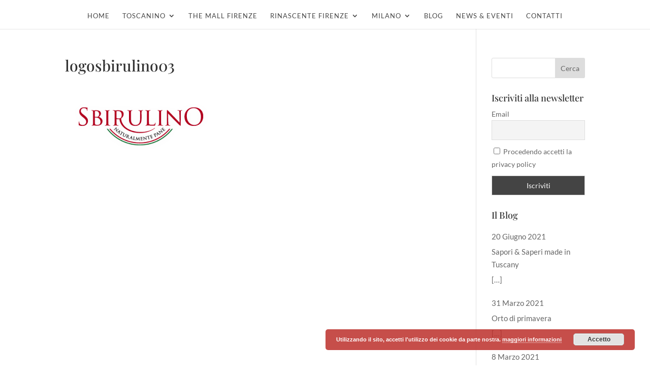

--- FILE ---
content_type: text/html; charset=UTF-8
request_url: https://www.toscanino.com/sbirulino/logosbirulino03/
body_size: 12016
content:
<!DOCTYPE html>
<html lang="it-IT">
<head>
	<meta charset="UTF-8" />
<meta http-equiv="X-UA-Compatible" content="IE=edge">
	<link rel="pingback" href="https://www.toscanino.com/xmlrpc.php" />

	<script type="text/javascript">
		document.documentElement.className = 'js';
	</script>

	<link rel="preconnect" href="https://fonts.gstatic.com" crossorigin /><style id="et-builder-googlefonts-cached-inline">/* Original: https://fonts.googleapis.com/css?family=Playfair+Display:regular,500,600,700,800,900,italic,500italic,600italic,700italic,800italic,900italic|Lato:100,100italic,300,300italic,regular,italic,700,700italic,900,900italic&#038;subset=cyrillic,latin,latin-ext,vietnamese&#038;display=swap *//* User Agent: Mozilla/5.0 (Unknown; Linux x86_64) AppleWebKit/538.1 (KHTML, like Gecko) Safari/538.1 Daum/4.1 */@font-face {font-family: 'Lato';font-style: italic;font-weight: 100;font-display: swap;src: url(https://fonts.gstatic.com/s/lato/v25/S6u-w4BMUTPHjxsIPx-mPCc.ttf) format('truetype');}@font-face {font-family: 'Lato';font-style: italic;font-weight: 300;font-display: swap;src: url(https://fonts.gstatic.com/s/lato/v25/S6u_w4BMUTPHjxsI9w2_FQfo.ttf) format('truetype');}@font-face {font-family: 'Lato';font-style: italic;font-weight: 400;font-display: swap;src: url(https://fonts.gstatic.com/s/lato/v25/S6u8w4BMUTPHjxsAUi-v.ttf) format('truetype');}@font-face {font-family: 'Lato';font-style: italic;font-weight: 700;font-display: swap;src: url(https://fonts.gstatic.com/s/lato/v25/S6u_w4BMUTPHjxsI5wq_FQfo.ttf) format('truetype');}@font-face {font-family: 'Lato';font-style: italic;font-weight: 900;font-display: swap;src: url(https://fonts.gstatic.com/s/lato/v25/S6u_w4BMUTPHjxsI3wi_FQfo.ttf) format('truetype');}@font-face {font-family: 'Lato';font-style: normal;font-weight: 100;font-display: swap;src: url(https://fonts.gstatic.com/s/lato/v25/S6u8w4BMUTPHh30AUi-v.ttf) format('truetype');}@font-face {font-family: 'Lato';font-style: normal;font-weight: 300;font-display: swap;src: url(https://fonts.gstatic.com/s/lato/v25/S6u9w4BMUTPHh7USSwaPHA.ttf) format('truetype');}@font-face {font-family: 'Lato';font-style: normal;font-weight: 400;font-display: swap;src: url(https://fonts.gstatic.com/s/lato/v25/S6uyw4BMUTPHjxAwWw.ttf) format('truetype');}@font-face {font-family: 'Lato';font-style: normal;font-weight: 700;font-display: swap;src: url(https://fonts.gstatic.com/s/lato/v25/S6u9w4BMUTPHh6UVSwaPHA.ttf) format('truetype');}@font-face {font-family: 'Lato';font-style: normal;font-weight: 900;font-display: swap;src: url(https://fonts.gstatic.com/s/lato/v25/S6u9w4BMUTPHh50XSwaPHA.ttf) format('truetype');}@font-face {font-family: 'Playfair Display';font-style: italic;font-weight: 400;font-display: swap;src: url(https://fonts.gstatic.com/s/playfairdisplay/v40/nuFRD-vYSZviVYUb_rj3ij__anPXDTnCjmHKM4nYO7KN_qiTXt_A_A.ttf) format('truetype');}@font-face {font-family: 'Playfair Display';font-style: italic;font-weight: 500;font-display: swap;src: url(https://fonts.gstatic.com/s/playfairdisplay/v40/nuFRD-vYSZviVYUb_rj3ij__anPXDTnCjmHKM4nYO7KN_pqTXt_A_A.ttf) format('truetype');}@font-face {font-family: 'Playfair Display';font-style: italic;font-weight: 600;font-display: swap;src: url(https://fonts.gstatic.com/s/playfairdisplay/v40/nuFRD-vYSZviVYUb_rj3ij__anPXDTnCjmHKM4nYO7KN_naUXt_A_A.ttf) format('truetype');}@font-face {font-family: 'Playfair Display';font-style: italic;font-weight: 700;font-display: swap;src: url(https://fonts.gstatic.com/s/playfairdisplay/v40/nuFRD-vYSZviVYUb_rj3ij__anPXDTnCjmHKM4nYO7KN_k-UXt_A_A.ttf) format('truetype');}@font-face {font-family: 'Playfair Display';font-style: italic;font-weight: 800;font-display: swap;src: url(https://fonts.gstatic.com/s/playfairdisplay/v40/nuFRD-vYSZviVYUb_rj3ij__anPXDTnCjmHKM4nYO7KN_iiUXt_A_A.ttf) format('truetype');}@font-face {font-family: 'Playfair Display';font-style: italic;font-weight: 900;font-display: swap;src: url(https://fonts.gstatic.com/s/playfairdisplay/v40/nuFRD-vYSZviVYUb_rj3ij__anPXDTnCjmHKM4nYO7KN_gGUXt_A_A.ttf) format('truetype');}@font-face {font-family: 'Playfair Display';font-style: normal;font-weight: 400;font-display: swap;src: url(https://fonts.gstatic.com/s/playfairdisplay/v40/nuFvD-vYSZviVYUb_rj3ij__anPXJzDwcbmjWBN2PKdFvXDZbtY.ttf) format('truetype');}@font-face {font-family: 'Playfair Display';font-style: normal;font-weight: 500;font-display: swap;src: url(https://fonts.gstatic.com/s/playfairdisplay/v40/nuFvD-vYSZviVYUb_rj3ij__anPXJzDwcbmjWBN2PKd3vXDZbtY.ttf) format('truetype');}@font-face {font-family: 'Playfair Display';font-style: normal;font-weight: 600;font-display: swap;src: url(https://fonts.gstatic.com/s/playfairdisplay/v40/nuFvD-vYSZviVYUb_rj3ij__anPXJzDwcbmjWBN2PKebunDZbtY.ttf) format('truetype');}@font-face {font-family: 'Playfair Display';font-style: normal;font-weight: 700;font-display: swap;src: url(https://fonts.gstatic.com/s/playfairdisplay/v40/nuFvD-vYSZviVYUb_rj3ij__anPXJzDwcbmjWBN2PKeiunDZbtY.ttf) format('truetype');}@font-face {font-family: 'Playfair Display';font-style: normal;font-weight: 800;font-display: swap;src: url(https://fonts.gstatic.com/s/playfairdisplay/v40/nuFvD-vYSZviVYUb_rj3ij__anPXJzDwcbmjWBN2PKfFunDZbtY.ttf) format('truetype');}@font-face {font-family: 'Playfair Display';font-style: normal;font-weight: 900;font-display: swap;src: url(https://fonts.gstatic.com/s/playfairdisplay/v40/nuFvD-vYSZviVYUb_rj3ij__anPXJzDwcbmjWBN2PKfsunDZbtY.ttf) format('truetype');}/* User Agent: Mozilla/5.0 (Windows NT 6.1; WOW64; rv:27.0) Gecko/20100101 Firefox/27.0 */@font-face {font-family: 'Lato';font-style: italic;font-weight: 100;font-display: swap;src: url(https://fonts.gstatic.com/l/font?kit=S6u-w4BMUTPHjxsIPx-mPCQ&skey=3404b88e33a27f67&v=v25) format('woff');}@font-face {font-family: 'Lato';font-style: italic;font-weight: 300;font-display: swap;src: url(https://fonts.gstatic.com/l/font?kit=S6u_w4BMUTPHjxsI9w2_FQfr&skey=8107d606b7e3d38e&v=v25) format('woff');}@font-face {font-family: 'Lato';font-style: italic;font-weight: 400;font-display: swap;src: url(https://fonts.gstatic.com/l/font?kit=S6u8w4BMUTPHjxsAUi-s&skey=51512958f8cff7a8&v=v25) format('woff');}@font-face {font-family: 'Lato';font-style: italic;font-weight: 700;font-display: swap;src: url(https://fonts.gstatic.com/l/font?kit=S6u_w4BMUTPHjxsI5wq_FQfr&skey=5334e9c0b67702e2&v=v25) format('woff');}@font-face {font-family: 'Lato';font-style: italic;font-weight: 900;font-display: swap;src: url(https://fonts.gstatic.com/l/font?kit=S6u_w4BMUTPHjxsI3wi_FQfr&skey=4066143815f8bfc2&v=v25) format('woff');}@font-face {font-family: 'Lato';font-style: normal;font-weight: 100;font-display: swap;src: url(https://fonts.gstatic.com/l/font?kit=S6u8w4BMUTPHh30AUi-s&skey=cfa1ba7b04a1ba34&v=v25) format('woff');}@font-face {font-family: 'Lato';font-style: normal;font-weight: 300;font-display: swap;src: url(https://fonts.gstatic.com/l/font?kit=S6u9w4BMUTPHh7USSwaPHw&skey=91f32e07d083dd3a&v=v25) format('woff');}@font-face {font-family: 'Lato';font-style: normal;font-weight: 400;font-display: swap;src: url(https://fonts.gstatic.com/l/font?kit=S6uyw4BMUTPHjxAwWA&skey=2d58b92a99e1c086&v=v25) format('woff');}@font-face {font-family: 'Lato';font-style: normal;font-weight: 700;font-display: swap;src: url(https://fonts.gstatic.com/l/font?kit=S6u9w4BMUTPHh6UVSwaPHw&skey=3480a19627739c0d&v=v25) format('woff');}@font-face {font-family: 'Lato';font-style: normal;font-weight: 900;font-display: swap;src: url(https://fonts.gstatic.com/l/font?kit=S6u9w4BMUTPHh50XSwaPHw&skey=d01acf708cb3b73b&v=v25) format('woff');}@font-face {font-family: 'Playfair Display';font-style: italic;font-weight: 400;font-display: swap;src: url(https://fonts.gstatic.com/l/font?kit=nuFRD-vYSZviVYUb_rj3ij__anPXDTnCjmHKM4nYO7KN_qiTXt_A_w&skey=f57a6d1e6bccdd9c&v=v40) format('woff');}@font-face {font-family: 'Playfair Display';font-style: italic;font-weight: 500;font-display: swap;src: url(https://fonts.gstatic.com/l/font?kit=nuFRD-vYSZviVYUb_rj3ij__anPXDTnCjmHKM4nYO7KN_pqTXt_A_w&skey=f57a6d1e6bccdd9c&v=v40) format('woff');}@font-face {font-family: 'Playfair Display';font-style: italic;font-weight: 600;font-display: swap;src: url(https://fonts.gstatic.com/l/font?kit=nuFRD-vYSZviVYUb_rj3ij__anPXDTnCjmHKM4nYO7KN_naUXt_A_w&skey=f57a6d1e6bccdd9c&v=v40) format('woff');}@font-face {font-family: 'Playfair Display';font-style: italic;font-weight: 700;font-display: swap;src: url(https://fonts.gstatic.com/l/font?kit=nuFRD-vYSZviVYUb_rj3ij__anPXDTnCjmHKM4nYO7KN_k-UXt_A_w&skey=f57a6d1e6bccdd9c&v=v40) format('woff');}@font-face {font-family: 'Playfair Display';font-style: italic;font-weight: 800;font-display: swap;src: url(https://fonts.gstatic.com/l/font?kit=nuFRD-vYSZviVYUb_rj3ij__anPXDTnCjmHKM4nYO7KN_iiUXt_A_w&skey=f57a6d1e6bccdd9c&v=v40) format('woff');}@font-face {font-family: 'Playfair Display';font-style: italic;font-weight: 900;font-display: swap;src: url(https://fonts.gstatic.com/l/font?kit=nuFRD-vYSZviVYUb_rj3ij__anPXDTnCjmHKM4nYO7KN_gGUXt_A_w&skey=f57a6d1e6bccdd9c&v=v40) format('woff');}@font-face {font-family: 'Playfair Display';font-style: normal;font-weight: 400;font-display: swap;src: url(https://fonts.gstatic.com/l/font?kit=nuFvD-vYSZviVYUb_rj3ij__anPXJzDwcbmjWBN2PKdFvXDZbtU&skey=f3b68f0152604ed9&v=v40) format('woff');}@font-face {font-family: 'Playfair Display';font-style: normal;font-weight: 500;font-display: swap;src: url(https://fonts.gstatic.com/l/font?kit=nuFvD-vYSZviVYUb_rj3ij__anPXJzDwcbmjWBN2PKd3vXDZbtU&skey=f3b68f0152604ed9&v=v40) format('woff');}@font-face {font-family: 'Playfair Display';font-style: normal;font-weight: 600;font-display: swap;src: url(https://fonts.gstatic.com/l/font?kit=nuFvD-vYSZviVYUb_rj3ij__anPXJzDwcbmjWBN2PKebunDZbtU&skey=f3b68f0152604ed9&v=v40) format('woff');}@font-face {font-family: 'Playfair Display';font-style: normal;font-weight: 700;font-display: swap;src: url(https://fonts.gstatic.com/l/font?kit=nuFvD-vYSZviVYUb_rj3ij__anPXJzDwcbmjWBN2PKeiunDZbtU&skey=f3b68f0152604ed9&v=v40) format('woff');}@font-face {font-family: 'Playfair Display';font-style: normal;font-weight: 800;font-display: swap;src: url(https://fonts.gstatic.com/l/font?kit=nuFvD-vYSZviVYUb_rj3ij__anPXJzDwcbmjWBN2PKfFunDZbtU&skey=f3b68f0152604ed9&v=v40) format('woff');}@font-face {font-family: 'Playfair Display';font-style: normal;font-weight: 900;font-display: swap;src: url(https://fonts.gstatic.com/l/font?kit=nuFvD-vYSZviVYUb_rj3ij__anPXJzDwcbmjWBN2PKfsunDZbtU&skey=f3b68f0152604ed9&v=v40) format('woff');}/* User Agent: Mozilla/5.0 (Windows NT 6.3; rv:39.0) Gecko/20100101 Firefox/39.0 */@font-face {font-family: 'Lato';font-style: italic;font-weight: 100;font-display: swap;src: url(https://fonts.gstatic.com/s/lato/v25/S6u-w4BMUTPHjxsIPx-mPCI.woff2) format('woff2');}@font-face {font-family: 'Lato';font-style: italic;font-weight: 300;font-display: swap;src: url(https://fonts.gstatic.com/s/lato/v25/S6u_w4BMUTPHjxsI9w2_FQft.woff2) format('woff2');}@font-face {font-family: 'Lato';font-style: italic;font-weight: 400;font-display: swap;src: url(https://fonts.gstatic.com/s/lato/v25/S6u8w4BMUTPHjxsAUi-q.woff2) format('woff2');}@font-face {font-family: 'Lato';font-style: italic;font-weight: 700;font-display: swap;src: url(https://fonts.gstatic.com/s/lato/v25/S6u_w4BMUTPHjxsI5wq_FQft.woff2) format('woff2');}@font-face {font-family: 'Lato';font-style: italic;font-weight: 900;font-display: swap;src: url(https://fonts.gstatic.com/s/lato/v25/S6u_w4BMUTPHjxsI3wi_FQft.woff2) format('woff2');}@font-face {font-family: 'Lato';font-style: normal;font-weight: 100;font-display: swap;src: url(https://fonts.gstatic.com/s/lato/v25/S6u8w4BMUTPHh30AUi-q.woff2) format('woff2');}@font-face {font-family: 'Lato';font-style: normal;font-weight: 300;font-display: swap;src: url(https://fonts.gstatic.com/s/lato/v25/S6u9w4BMUTPHh7USSwaPGQ.woff2) format('woff2');}@font-face {font-family: 'Lato';font-style: normal;font-weight: 400;font-display: swap;src: url(https://fonts.gstatic.com/s/lato/v25/S6uyw4BMUTPHjxAwXg.woff2) format('woff2');}@font-face {font-family: 'Lato';font-style: normal;font-weight: 700;font-display: swap;src: url(https://fonts.gstatic.com/s/lato/v25/S6u9w4BMUTPHh6UVSwaPGQ.woff2) format('woff2');}@font-face {font-family: 'Lato';font-style: normal;font-weight: 900;font-display: swap;src: url(https://fonts.gstatic.com/s/lato/v25/S6u9w4BMUTPHh50XSwaPGQ.woff2) format('woff2');}@font-face {font-family: 'Playfair Display';font-style: italic;font-weight: 400;font-display: swap;src: url(https://fonts.gstatic.com/s/playfairdisplay/v40/nuFRD-vYSZviVYUb_rj3ij__anPXDTnCjmHKM4nYO7KN_qiTXt_A-Q.woff2) format('woff2');}@font-face {font-family: 'Playfair Display';font-style: italic;font-weight: 500;font-display: swap;src: url(https://fonts.gstatic.com/s/playfairdisplay/v40/nuFRD-vYSZviVYUb_rj3ij__anPXDTnCjmHKM4nYO7KN_pqTXt_A-Q.woff2) format('woff2');}@font-face {font-family: 'Playfair Display';font-style: italic;font-weight: 600;font-display: swap;src: url(https://fonts.gstatic.com/s/playfairdisplay/v40/nuFRD-vYSZviVYUb_rj3ij__anPXDTnCjmHKM4nYO7KN_naUXt_A-Q.woff2) format('woff2');}@font-face {font-family: 'Playfair Display';font-style: italic;font-weight: 700;font-display: swap;src: url(https://fonts.gstatic.com/s/playfairdisplay/v40/nuFRD-vYSZviVYUb_rj3ij__anPXDTnCjmHKM4nYO7KN_k-UXt_A-Q.woff2) format('woff2');}@font-face {font-family: 'Playfair Display';font-style: italic;font-weight: 800;font-display: swap;src: url(https://fonts.gstatic.com/s/playfairdisplay/v40/nuFRD-vYSZviVYUb_rj3ij__anPXDTnCjmHKM4nYO7KN_iiUXt_A-Q.woff2) format('woff2');}@font-face {font-family: 'Playfair Display';font-style: italic;font-weight: 900;font-display: swap;src: url(https://fonts.gstatic.com/s/playfairdisplay/v40/nuFRD-vYSZviVYUb_rj3ij__anPXDTnCjmHKM4nYO7KN_gGUXt_A-Q.woff2) format('woff2');}@font-face {font-family: 'Playfair Display';font-style: normal;font-weight: 400;font-display: swap;src: url(https://fonts.gstatic.com/s/playfairdisplay/v40/nuFvD-vYSZviVYUb_rj3ij__anPXJzDwcbmjWBN2PKdFvXDZbtM.woff2) format('woff2');}@font-face {font-family: 'Playfair Display';font-style: normal;font-weight: 500;font-display: swap;src: url(https://fonts.gstatic.com/s/playfairdisplay/v40/nuFvD-vYSZviVYUb_rj3ij__anPXJzDwcbmjWBN2PKd3vXDZbtM.woff2) format('woff2');}@font-face {font-family: 'Playfair Display';font-style: normal;font-weight: 600;font-display: swap;src: url(https://fonts.gstatic.com/s/playfairdisplay/v40/nuFvD-vYSZviVYUb_rj3ij__anPXJzDwcbmjWBN2PKebunDZbtM.woff2) format('woff2');}@font-face {font-family: 'Playfair Display';font-style: normal;font-weight: 700;font-display: swap;src: url(https://fonts.gstatic.com/s/playfairdisplay/v40/nuFvD-vYSZviVYUb_rj3ij__anPXJzDwcbmjWBN2PKeiunDZbtM.woff2) format('woff2');}@font-face {font-family: 'Playfair Display';font-style: normal;font-weight: 800;font-display: swap;src: url(https://fonts.gstatic.com/s/playfairdisplay/v40/nuFvD-vYSZviVYUb_rj3ij__anPXJzDwcbmjWBN2PKfFunDZbtM.woff2) format('woff2');}@font-face {font-family: 'Playfair Display';font-style: normal;font-weight: 900;font-display: swap;src: url(https://fonts.gstatic.com/s/playfairdisplay/v40/nuFvD-vYSZviVYUb_rj3ij__anPXJzDwcbmjWBN2PKfsunDZbtM.woff2) format('woff2');}</style><meta name='robots' content='index, follow, max-image-preview:large, max-snippet:-1, max-video-preview:-1' />
<script type="text/javascript">
			let jqueryParams=[],jQuery=function(r){return jqueryParams=[...jqueryParams,r],jQuery},$=function(r){return jqueryParams=[...jqueryParams,r],$};window.jQuery=jQuery,window.$=jQuery;let customHeadScripts=!1;jQuery.fn=jQuery.prototype={},$.fn=jQuery.prototype={},jQuery.noConflict=function(r){if(window.jQuery)return jQuery=window.jQuery,$=window.jQuery,customHeadScripts=!0,jQuery.noConflict},jQuery.ready=function(r){jqueryParams=[...jqueryParams,r]},$.ready=function(r){jqueryParams=[...jqueryParams,r]},jQuery.load=function(r){jqueryParams=[...jqueryParams,r]},$.load=function(r){jqueryParams=[...jqueryParams,r]},jQuery.fn.ready=function(r){jqueryParams=[...jqueryParams,r]},$.fn.ready=function(r){jqueryParams=[...jqueryParams,r]};</script>
	<!-- This site is optimized with the Yoast SEO plugin v19.2 - https://yoast.com/wordpress/plugins/seo/ -->
	<title>logosbirulino03 - Toscanino</title>
	<link rel="canonical" href="https://www.toscanino.com/wp-content/uploads/2017/05/logosbirulino03.png" />
	<meta property="og:locale" content="it_IT" />
	<meta property="og:type" content="article" />
	<meta property="og:title" content="logosbirulino03 - Toscanino" />
	<meta property="og:url" content="https://www.toscanino.com/wp-content/uploads/2017/05/logosbirulino03.png" />
	<meta property="og:site_name" content="Toscanino" />
	<meta property="article:publisher" content="https://www.facebook.com/toscaninotastingtuscany" />
	<meta property="og:image" content="https://www.toscanino.com/wp-content/uploads/2017/05/logosbirulino03.png" />
	<meta property="og:image:width" content="400" />
	<meta property="og:image:height" content="200" />
	<meta property="og:image:type" content="image/png" />
	<meta name="author" content="staff" />
	<meta name="twitter:card" content="summary" />
	<meta name="twitter:site" content="@Tosca_Nino" />
	<script type="application/ld+json" class="yoast-schema-graph">{"@context":"https://schema.org","@graph":[{"@type":"WebSite","@id":"https://www.toscanino.com/#website","url":"https://www.toscanino.com/","name":"Toscanino","description":"Tasting Tuscany","potentialAction":[{"@type":"SearchAction","target":{"@type":"EntryPoint","urlTemplate":"https://www.toscanino.com/?s={search_term_string}"},"query-input":"required name=search_term_string"}],"inLanguage":"it-IT"},{"@type":"WebPage","@id":"https://www.toscanino.com/wp-content/uploads/2017/05/logosbirulino03.png#webpage","url":"https://www.toscanino.com/wp-content/uploads/2017/05/logosbirulino03.png","name":"logosbirulino03 - Toscanino","isPartOf":{"@id":"https://www.toscanino.com/#website"},"datePublished":"2017-05-30T08:23:12+00:00","dateModified":"2017-05-30T08:23:12+00:00","breadcrumb":{"@id":"https://www.toscanino.com/wp-content/uploads/2017/05/logosbirulino03.png#breadcrumb"},"inLanguage":"it-IT","potentialAction":[{"@type":"ReadAction","target":["https://www.toscanino.com/wp-content/uploads/2017/05/logosbirulino03.png"]}]},{"@type":"BreadcrumbList","@id":"https://www.toscanino.com/wp-content/uploads/2017/05/logosbirulino03.png#breadcrumb","itemListElement":[{"@type":"ListItem","position":1,"name":"Home","item":"https://www.toscanino.com/"},{"@type":"ListItem","position":2,"name":"Sbirulino","item":"https://www.toscanino.com/sbirulino/"},{"@type":"ListItem","position":3,"name":"logosbirulino03"}]}]}</script>
	<!-- / Yoast SEO plugin. -->


<link rel='dns-prefetch' href='//fonts.googleapis.com' />
<link rel="alternate" type="application/rss+xml" title="Toscanino &raquo; Feed" href="https://www.toscanino.com/feed/" />
<link rel="alternate" type="application/rss+xml" title="Toscanino &raquo; Feed dei commenti" href="https://www.toscanino.com/comments/feed/" />
<meta content="Divi v.4.17.4" name="generator"/><link rel='stylesheet' id='wp-block-library-css'  href='https://www.toscanino.com/wp-includes/css/dist/block-library/style.min.css?ver=6.0' type='text/css' media='all' />
<style id='wp-block-library-theme-inline-css' type='text/css'>
.wp-block-audio figcaption{color:#555;font-size:13px;text-align:center}.is-dark-theme .wp-block-audio figcaption{color:hsla(0,0%,100%,.65)}.wp-block-code{border:1px solid #ccc;border-radius:4px;font-family:Menlo,Consolas,monaco,monospace;padding:.8em 1em}.wp-block-embed figcaption{color:#555;font-size:13px;text-align:center}.is-dark-theme .wp-block-embed figcaption{color:hsla(0,0%,100%,.65)}.blocks-gallery-caption{color:#555;font-size:13px;text-align:center}.is-dark-theme .blocks-gallery-caption{color:hsla(0,0%,100%,.65)}.wp-block-image figcaption{color:#555;font-size:13px;text-align:center}.is-dark-theme .wp-block-image figcaption{color:hsla(0,0%,100%,.65)}.wp-block-pullquote{border-top:4px solid;border-bottom:4px solid;margin-bottom:1.75em;color:currentColor}.wp-block-pullquote__citation,.wp-block-pullquote cite,.wp-block-pullquote footer{color:currentColor;text-transform:uppercase;font-size:.8125em;font-style:normal}.wp-block-quote{border-left:.25em solid;margin:0 0 1.75em;padding-left:1em}.wp-block-quote cite,.wp-block-quote footer{color:currentColor;font-size:.8125em;position:relative;font-style:normal}.wp-block-quote.has-text-align-right{border-left:none;border-right:.25em solid;padding-left:0;padding-right:1em}.wp-block-quote.has-text-align-center{border:none;padding-left:0}.wp-block-quote.is-large,.wp-block-quote.is-style-large,.wp-block-quote.is-style-plain{border:none}.wp-block-search .wp-block-search__label{font-weight:700}:where(.wp-block-group.has-background){padding:1.25em 2.375em}.wp-block-separator.has-css-opacity{opacity:.4}.wp-block-separator{border:none;border-bottom:2px solid;margin-left:auto;margin-right:auto}.wp-block-separator.has-alpha-channel-opacity{opacity:1}.wp-block-separator:not(.is-style-wide):not(.is-style-dots){width:100px}.wp-block-separator.has-background:not(.is-style-dots){border-bottom:none;height:1px}.wp-block-separator.has-background:not(.is-style-wide):not(.is-style-dots){height:2px}.wp-block-table thead{border-bottom:3px solid}.wp-block-table tfoot{border-top:3px solid}.wp-block-table td,.wp-block-table th{padding:.5em;border:1px solid;word-break:normal}.wp-block-table figcaption{color:#555;font-size:13px;text-align:center}.is-dark-theme .wp-block-table figcaption{color:hsla(0,0%,100%,.65)}.wp-block-video figcaption{color:#555;font-size:13px;text-align:center}.is-dark-theme .wp-block-video figcaption{color:hsla(0,0%,100%,.65)}.wp-block-template-part.has-background{padding:1.25em 2.375em;margin-top:0;margin-bottom:0}
</style>
<style id='global-styles-inline-css' type='text/css'>
body{--wp--preset--color--black: #000000;--wp--preset--color--cyan-bluish-gray: #abb8c3;--wp--preset--color--white: #ffffff;--wp--preset--color--pale-pink: #f78da7;--wp--preset--color--vivid-red: #cf2e2e;--wp--preset--color--luminous-vivid-orange: #ff6900;--wp--preset--color--luminous-vivid-amber: #fcb900;--wp--preset--color--light-green-cyan: #7bdcb5;--wp--preset--color--vivid-green-cyan: #00d084;--wp--preset--color--pale-cyan-blue: #8ed1fc;--wp--preset--color--vivid-cyan-blue: #0693e3;--wp--preset--color--vivid-purple: #9b51e0;--wp--preset--gradient--vivid-cyan-blue-to-vivid-purple: linear-gradient(135deg,rgba(6,147,227,1) 0%,rgb(155,81,224) 100%);--wp--preset--gradient--light-green-cyan-to-vivid-green-cyan: linear-gradient(135deg,rgb(122,220,180) 0%,rgb(0,208,130) 100%);--wp--preset--gradient--luminous-vivid-amber-to-luminous-vivid-orange: linear-gradient(135deg,rgba(252,185,0,1) 0%,rgba(255,105,0,1) 100%);--wp--preset--gradient--luminous-vivid-orange-to-vivid-red: linear-gradient(135deg,rgba(255,105,0,1) 0%,rgb(207,46,46) 100%);--wp--preset--gradient--very-light-gray-to-cyan-bluish-gray: linear-gradient(135deg,rgb(238,238,238) 0%,rgb(169,184,195) 100%);--wp--preset--gradient--cool-to-warm-spectrum: linear-gradient(135deg,rgb(74,234,220) 0%,rgb(151,120,209) 20%,rgb(207,42,186) 40%,rgb(238,44,130) 60%,rgb(251,105,98) 80%,rgb(254,248,76) 100%);--wp--preset--gradient--blush-light-purple: linear-gradient(135deg,rgb(255,206,236) 0%,rgb(152,150,240) 100%);--wp--preset--gradient--blush-bordeaux: linear-gradient(135deg,rgb(254,205,165) 0%,rgb(254,45,45) 50%,rgb(107,0,62) 100%);--wp--preset--gradient--luminous-dusk: linear-gradient(135deg,rgb(255,203,112) 0%,rgb(199,81,192) 50%,rgb(65,88,208) 100%);--wp--preset--gradient--pale-ocean: linear-gradient(135deg,rgb(255,245,203) 0%,rgb(182,227,212) 50%,rgb(51,167,181) 100%);--wp--preset--gradient--electric-grass: linear-gradient(135deg,rgb(202,248,128) 0%,rgb(113,206,126) 100%);--wp--preset--gradient--midnight: linear-gradient(135deg,rgb(2,3,129) 0%,rgb(40,116,252) 100%);--wp--preset--duotone--dark-grayscale: url('#wp-duotone-dark-grayscale');--wp--preset--duotone--grayscale: url('#wp-duotone-grayscale');--wp--preset--duotone--purple-yellow: url('#wp-duotone-purple-yellow');--wp--preset--duotone--blue-red: url('#wp-duotone-blue-red');--wp--preset--duotone--midnight: url('#wp-duotone-midnight');--wp--preset--duotone--magenta-yellow: url('#wp-duotone-magenta-yellow');--wp--preset--duotone--purple-green: url('#wp-duotone-purple-green');--wp--preset--duotone--blue-orange: url('#wp-duotone-blue-orange');--wp--preset--font-size--small: 13px;--wp--preset--font-size--medium: 20px;--wp--preset--font-size--large: 36px;--wp--preset--font-size--x-large: 42px;}body { margin: 0; }.wp-site-blocks > .alignleft { float: left; margin-right: 2em; }.wp-site-blocks > .alignright { float: right; margin-left: 2em; }.wp-site-blocks > .aligncenter { justify-content: center; margin-left: auto; margin-right: auto; }.has-black-color{color: var(--wp--preset--color--black) !important;}.has-cyan-bluish-gray-color{color: var(--wp--preset--color--cyan-bluish-gray) !important;}.has-white-color{color: var(--wp--preset--color--white) !important;}.has-pale-pink-color{color: var(--wp--preset--color--pale-pink) !important;}.has-vivid-red-color{color: var(--wp--preset--color--vivid-red) !important;}.has-luminous-vivid-orange-color{color: var(--wp--preset--color--luminous-vivid-orange) !important;}.has-luminous-vivid-amber-color{color: var(--wp--preset--color--luminous-vivid-amber) !important;}.has-light-green-cyan-color{color: var(--wp--preset--color--light-green-cyan) !important;}.has-vivid-green-cyan-color{color: var(--wp--preset--color--vivid-green-cyan) !important;}.has-pale-cyan-blue-color{color: var(--wp--preset--color--pale-cyan-blue) !important;}.has-vivid-cyan-blue-color{color: var(--wp--preset--color--vivid-cyan-blue) !important;}.has-vivid-purple-color{color: var(--wp--preset--color--vivid-purple) !important;}.has-black-background-color{background-color: var(--wp--preset--color--black) !important;}.has-cyan-bluish-gray-background-color{background-color: var(--wp--preset--color--cyan-bluish-gray) !important;}.has-white-background-color{background-color: var(--wp--preset--color--white) !important;}.has-pale-pink-background-color{background-color: var(--wp--preset--color--pale-pink) !important;}.has-vivid-red-background-color{background-color: var(--wp--preset--color--vivid-red) !important;}.has-luminous-vivid-orange-background-color{background-color: var(--wp--preset--color--luminous-vivid-orange) !important;}.has-luminous-vivid-amber-background-color{background-color: var(--wp--preset--color--luminous-vivid-amber) !important;}.has-light-green-cyan-background-color{background-color: var(--wp--preset--color--light-green-cyan) !important;}.has-vivid-green-cyan-background-color{background-color: var(--wp--preset--color--vivid-green-cyan) !important;}.has-pale-cyan-blue-background-color{background-color: var(--wp--preset--color--pale-cyan-blue) !important;}.has-vivid-cyan-blue-background-color{background-color: var(--wp--preset--color--vivid-cyan-blue) !important;}.has-vivid-purple-background-color{background-color: var(--wp--preset--color--vivid-purple) !important;}.has-black-border-color{border-color: var(--wp--preset--color--black) !important;}.has-cyan-bluish-gray-border-color{border-color: var(--wp--preset--color--cyan-bluish-gray) !important;}.has-white-border-color{border-color: var(--wp--preset--color--white) !important;}.has-pale-pink-border-color{border-color: var(--wp--preset--color--pale-pink) !important;}.has-vivid-red-border-color{border-color: var(--wp--preset--color--vivid-red) !important;}.has-luminous-vivid-orange-border-color{border-color: var(--wp--preset--color--luminous-vivid-orange) !important;}.has-luminous-vivid-amber-border-color{border-color: var(--wp--preset--color--luminous-vivid-amber) !important;}.has-light-green-cyan-border-color{border-color: var(--wp--preset--color--light-green-cyan) !important;}.has-vivid-green-cyan-border-color{border-color: var(--wp--preset--color--vivid-green-cyan) !important;}.has-pale-cyan-blue-border-color{border-color: var(--wp--preset--color--pale-cyan-blue) !important;}.has-vivid-cyan-blue-border-color{border-color: var(--wp--preset--color--vivid-cyan-blue) !important;}.has-vivid-purple-border-color{border-color: var(--wp--preset--color--vivid-purple) !important;}.has-vivid-cyan-blue-to-vivid-purple-gradient-background{background: var(--wp--preset--gradient--vivid-cyan-blue-to-vivid-purple) !important;}.has-light-green-cyan-to-vivid-green-cyan-gradient-background{background: var(--wp--preset--gradient--light-green-cyan-to-vivid-green-cyan) !important;}.has-luminous-vivid-amber-to-luminous-vivid-orange-gradient-background{background: var(--wp--preset--gradient--luminous-vivid-amber-to-luminous-vivid-orange) !important;}.has-luminous-vivid-orange-to-vivid-red-gradient-background{background: var(--wp--preset--gradient--luminous-vivid-orange-to-vivid-red) !important;}.has-very-light-gray-to-cyan-bluish-gray-gradient-background{background: var(--wp--preset--gradient--very-light-gray-to-cyan-bluish-gray) !important;}.has-cool-to-warm-spectrum-gradient-background{background: var(--wp--preset--gradient--cool-to-warm-spectrum) !important;}.has-blush-light-purple-gradient-background{background: var(--wp--preset--gradient--blush-light-purple) !important;}.has-blush-bordeaux-gradient-background{background: var(--wp--preset--gradient--blush-bordeaux) !important;}.has-luminous-dusk-gradient-background{background: var(--wp--preset--gradient--luminous-dusk) !important;}.has-pale-ocean-gradient-background{background: var(--wp--preset--gradient--pale-ocean) !important;}.has-electric-grass-gradient-background{background: var(--wp--preset--gradient--electric-grass) !important;}.has-midnight-gradient-background{background: var(--wp--preset--gradient--midnight) !important;}.has-small-font-size{font-size: var(--wp--preset--font-size--small) !important;}.has-medium-font-size{font-size: var(--wp--preset--font-size--medium) !important;}.has-large-font-size{font-size: var(--wp--preset--font-size--large) !important;}.has-x-large-font-size{font-size: var(--wp--preset--font-size--x-large) !important;}
</style>
<link rel='stylesheet' id='custom-hamburger-menus-css'  href='https://www.toscanino.com/wp-content/plugins/divi-100-hamburger-menu/assets/css/style.css?ver=20160602' type='text/css' media='all' />
<link rel='stylesheet' id='et_monarch-css-css'  href='https://www.toscanino.com/wp-content/plugins/monarch/css/style.css?ver=1.4.14' type='text/css' media='all' />
<link rel='stylesheet' id='et-gf-open-sans-css'  href='https://fonts.googleapis.com/css?family=Open+Sans:400,700' type='text/css' media='all' />
<link rel='stylesheet' id='dg-blog-module-styles-css'  href='https://www.toscanino.com/wp-content/plugins/dg-blog-module/styles/style.min.css?ver=1.0.10' type='text/css' media='all' />
<link rel='stylesheet' id='newsletter-css'  href='https://www.toscanino.com/wp-content/plugins/newsletter/style.css?ver=7.4.7' type='text/css' media='all' />
<link rel='stylesheet' id='divi-style-pum-css'  href='https://www.toscanino.com/wp-content/themes/Divi/style-static.min.css?ver=4.17.4' type='text/css' media='all' />
<link rel="https://api.w.org/" href="https://www.toscanino.com/wp-json/" /><link rel="alternate" type="application/json" href="https://www.toscanino.com/wp-json/wp/v2/media/29248" /><link rel="EditURI" type="application/rsd+xml" title="RSD" href="https://www.toscanino.com/xmlrpc.php?rsd" />
<link rel="wlwmanifest" type="application/wlwmanifest+xml" href="https://www.toscanino.com/wp-includes/wlwmanifest.xml" /> 
<meta name="generator" content="WordPress 6.0" />
<link rel='shortlink' href='https://www.toscanino.com/?p=29248' />
<link rel="alternate" type="application/json+oembed" href="https://www.toscanino.com/wp-json/oembed/1.0/embed?url=https%3A%2F%2Fwww.toscanino.com%2Fsbirulino%2Flogosbirulino03%2F" />
<link rel="alternate" type="text/xml+oembed" href="https://www.toscanino.com/wp-json/oembed/1.0/embed?url=https%3A%2F%2Fwww.toscanino.com%2Fsbirulino%2Flogosbirulino03%2F&#038;format=xml" />
<style>
		#category-posts-2-internal ul {padding: 0;}
#category-posts-2-internal .cat-post-item img {max-width: initial; max-height: initial; margin: initial;}
#category-posts-2-internal .cat-post-author {margin-bottom: 0;}
#category-posts-2-internal .cat-post-thumbnail {margin: 5px 10px 5px 0;}
#category-posts-2-internal .cat-post-item:before {content: ""; clear: both;}
#category-posts-2-internal .cat-post-excerpt-more {display: inline-block;}
#category-posts-2-internal .cat-post-item {list-style: none; margin: 3px 0 10px; padding: 3px 0;}
#category-posts-2-internal .cat-post-current .cat-post-title {font-weight: bold; text-transform: uppercase;}
#category-posts-2-internal [class*=cat-post-tax] {font-size: 0.85em;}
#category-posts-2-internal [class*=cat-post-tax] * {display:inline-block;}
#category-posts-2-internal .cat-post-item:after {content: ""; display: table;	clear: both;}
#category-posts-2-internal .cat-post-item .cat-post-title {overflow: hidden;text-overflow: ellipsis;white-space: initial;display: -webkit-box;-webkit-line-clamp: 2;-webkit-box-orient: vertical;padding-bottom: 0 !important;}
#category-posts-2-internal .cat-post-item:after {content: ""; display: table;	clear: both;}
#category-posts-2-internal .cat-post-thumbnail {display:block; float:left; margin:5px 10px 5px 0;}
#category-posts-2-internal .cat-post-crop {overflow:hidden;display:block;}
#category-posts-2-internal p {margin:5px 0 0 0}
#category-posts-2-internal li > div {margin:5px 0 0 0; clear:both;}
#category-posts-2-internal .dashicons {vertical-align:middle;}
#category-posts-3-internal ul {padding: 0;}
#category-posts-3-internal .cat-post-item img {max-width: initial; max-height: initial; margin: initial;}
#category-posts-3-internal .cat-post-author {margin-bottom: 0;}
#category-posts-3-internal .cat-post-thumbnail {margin: 5px 10px 5px 0;}
#category-posts-3-internal .cat-post-item:before {content: ""; clear: both;}
#category-posts-3-internal .cat-post-excerpt-more {display: inline-block;}
#category-posts-3-internal .cat-post-item {list-style: none; margin: 3px 0 10px; padding: 3px 0;}
#category-posts-3-internal .cat-post-current .cat-post-title {font-weight: bold; text-transform: uppercase;}
#category-posts-3-internal [class*=cat-post-tax] {font-size: 0.85em;}
#category-posts-3-internal [class*=cat-post-tax] * {display:inline-block;}
#category-posts-3-internal .cat-post-item:after {content: ""; display: table;	clear: both;}
#category-posts-3-internal .cat-post-item .cat-post-title {overflow: hidden;text-overflow: ellipsis;white-space: initial;display: -webkit-box;-webkit-line-clamp: 2;-webkit-box-orient: vertical;padding-bottom: 0 !important;}
#category-posts-3-internal .cat-post-item:after {content: ""; display: table;	clear: both;}
#category-posts-3-internal .cat-post-thumbnail {display:block; float:left; margin:5px 10px 5px 0;}
#category-posts-3-internal .cat-post-crop {overflow:hidden;display:block;}
#category-posts-3-internal p {margin:5px 0 0 0}
#category-posts-3-internal li > div {margin:5px 0 0 0; clear:both;}
#category-posts-3-internal .dashicons {vertical-align:middle;}
</style>
		<style type="text/css" id="et-social-custom-css">
				 
			</style><meta name="viewport" content="width=device-width, initial-scale=1.0, maximum-scale=1.0, user-scalable=0" /><link rel="icon" href="https://www.toscanino.com/wp-content/uploads/2017/03/cropped-logo-per-google-32x32.jpg" sizes="32x32" />
<link rel="icon" href="https://www.toscanino.com/wp-content/uploads/2017/03/cropped-logo-per-google-192x192.jpg" sizes="192x192" />
<link rel="apple-touch-icon" href="https://www.toscanino.com/wp-content/uploads/2017/03/cropped-logo-per-google-180x180.jpg" />
<meta name="msapplication-TileImage" content="https://www.toscanino.com/wp-content/uploads/2017/03/cropped-logo-per-google-270x270.jpg" />
<link rel="stylesheet" id="et-divi-customizer-global-cached-inline-styles" href="https://www.toscanino.com/wp-content/uploads/et-cache/global/et-divi-customizer-global.min.css?ver=1767276235" /></head>
<body data-rsssl=1 class="attachment attachment-template-default attachmentid-29248 attachment-png et_divi_100_custom_hamburger_menu et_divi_100_custom_hamburger_menu--style-5 et_divi_100_custom_hamburger_menu--type-2 et_monarch et_pb_button_helper_class et_fixed_nav et_show_nav et_hide_primary_logo et_hide_fixed_logo et_hide_mobile_logo et_primary_nav_dropdown_animation_fade et_secondary_nav_dropdown_animation_fade et_header_style_centered et_pb_footer_columns4 et_cover_background et_pb_gutter osx et_pb_gutters3 et_smooth_scroll et_right_sidebar et_divi_theme et-db">
<svg xmlns="http://www.w3.org/2000/svg" viewBox="0 0 0 0" width="0" height="0" focusable="false" role="none" style="visibility: hidden; position: absolute; left: -9999px; overflow: hidden;" ><defs><filter id="wp-duotone-dark-grayscale"><feColorMatrix color-interpolation-filters="sRGB" type="matrix" values=" .299 .587 .114 0 0 .299 .587 .114 0 0 .299 .587 .114 0 0 .299 .587 .114 0 0 " /><feComponentTransfer color-interpolation-filters="sRGB" ><feFuncR type="table" tableValues="0 0.49803921568627" /><feFuncG type="table" tableValues="0 0.49803921568627" /><feFuncB type="table" tableValues="0 0.49803921568627" /><feFuncA type="table" tableValues="1 1" /></feComponentTransfer><feComposite in2="SourceGraphic" operator="in" /></filter></defs></svg><svg xmlns="http://www.w3.org/2000/svg" viewBox="0 0 0 0" width="0" height="0" focusable="false" role="none" style="visibility: hidden; position: absolute; left: -9999px; overflow: hidden;" ><defs><filter id="wp-duotone-grayscale"><feColorMatrix color-interpolation-filters="sRGB" type="matrix" values=" .299 .587 .114 0 0 .299 .587 .114 0 0 .299 .587 .114 0 0 .299 .587 .114 0 0 " /><feComponentTransfer color-interpolation-filters="sRGB" ><feFuncR type="table" tableValues="0 1" /><feFuncG type="table" tableValues="0 1" /><feFuncB type="table" tableValues="0 1" /><feFuncA type="table" tableValues="1 1" /></feComponentTransfer><feComposite in2="SourceGraphic" operator="in" /></filter></defs></svg><svg xmlns="http://www.w3.org/2000/svg" viewBox="0 0 0 0" width="0" height="0" focusable="false" role="none" style="visibility: hidden; position: absolute; left: -9999px; overflow: hidden;" ><defs><filter id="wp-duotone-purple-yellow"><feColorMatrix color-interpolation-filters="sRGB" type="matrix" values=" .299 .587 .114 0 0 .299 .587 .114 0 0 .299 .587 .114 0 0 .299 .587 .114 0 0 " /><feComponentTransfer color-interpolation-filters="sRGB" ><feFuncR type="table" tableValues="0.54901960784314 0.98823529411765" /><feFuncG type="table" tableValues="0 1" /><feFuncB type="table" tableValues="0.71764705882353 0.25490196078431" /><feFuncA type="table" tableValues="1 1" /></feComponentTransfer><feComposite in2="SourceGraphic" operator="in" /></filter></defs></svg><svg xmlns="http://www.w3.org/2000/svg" viewBox="0 0 0 0" width="0" height="0" focusable="false" role="none" style="visibility: hidden; position: absolute; left: -9999px; overflow: hidden;" ><defs><filter id="wp-duotone-blue-red"><feColorMatrix color-interpolation-filters="sRGB" type="matrix" values=" .299 .587 .114 0 0 .299 .587 .114 0 0 .299 .587 .114 0 0 .299 .587 .114 0 0 " /><feComponentTransfer color-interpolation-filters="sRGB" ><feFuncR type="table" tableValues="0 1" /><feFuncG type="table" tableValues="0 0.27843137254902" /><feFuncB type="table" tableValues="0.5921568627451 0.27843137254902" /><feFuncA type="table" tableValues="1 1" /></feComponentTransfer><feComposite in2="SourceGraphic" operator="in" /></filter></defs></svg><svg xmlns="http://www.w3.org/2000/svg" viewBox="0 0 0 0" width="0" height="0" focusable="false" role="none" style="visibility: hidden; position: absolute; left: -9999px; overflow: hidden;" ><defs><filter id="wp-duotone-midnight"><feColorMatrix color-interpolation-filters="sRGB" type="matrix" values=" .299 .587 .114 0 0 .299 .587 .114 0 0 .299 .587 .114 0 0 .299 .587 .114 0 0 " /><feComponentTransfer color-interpolation-filters="sRGB" ><feFuncR type="table" tableValues="0 0" /><feFuncG type="table" tableValues="0 0.64705882352941" /><feFuncB type="table" tableValues="0 1" /><feFuncA type="table" tableValues="1 1" /></feComponentTransfer><feComposite in2="SourceGraphic" operator="in" /></filter></defs></svg><svg xmlns="http://www.w3.org/2000/svg" viewBox="0 0 0 0" width="0" height="0" focusable="false" role="none" style="visibility: hidden; position: absolute; left: -9999px; overflow: hidden;" ><defs><filter id="wp-duotone-magenta-yellow"><feColorMatrix color-interpolation-filters="sRGB" type="matrix" values=" .299 .587 .114 0 0 .299 .587 .114 0 0 .299 .587 .114 0 0 .299 .587 .114 0 0 " /><feComponentTransfer color-interpolation-filters="sRGB" ><feFuncR type="table" tableValues="0.78039215686275 1" /><feFuncG type="table" tableValues="0 0.94901960784314" /><feFuncB type="table" tableValues="0.35294117647059 0.47058823529412" /><feFuncA type="table" tableValues="1 1" /></feComponentTransfer><feComposite in2="SourceGraphic" operator="in" /></filter></defs></svg><svg xmlns="http://www.w3.org/2000/svg" viewBox="0 0 0 0" width="0" height="0" focusable="false" role="none" style="visibility: hidden; position: absolute; left: -9999px; overflow: hidden;" ><defs><filter id="wp-duotone-purple-green"><feColorMatrix color-interpolation-filters="sRGB" type="matrix" values=" .299 .587 .114 0 0 .299 .587 .114 0 0 .299 .587 .114 0 0 .299 .587 .114 0 0 " /><feComponentTransfer color-interpolation-filters="sRGB" ><feFuncR type="table" tableValues="0.65098039215686 0.40392156862745" /><feFuncG type="table" tableValues="0 1" /><feFuncB type="table" tableValues="0.44705882352941 0.4" /><feFuncA type="table" tableValues="1 1" /></feComponentTransfer><feComposite in2="SourceGraphic" operator="in" /></filter></defs></svg><svg xmlns="http://www.w3.org/2000/svg" viewBox="0 0 0 0" width="0" height="0" focusable="false" role="none" style="visibility: hidden; position: absolute; left: -9999px; overflow: hidden;" ><defs><filter id="wp-duotone-blue-orange"><feColorMatrix color-interpolation-filters="sRGB" type="matrix" values=" .299 .587 .114 0 0 .299 .587 .114 0 0 .299 .587 .114 0 0 .299 .587 .114 0 0 " /><feComponentTransfer color-interpolation-filters="sRGB" ><feFuncR type="table" tableValues="0.098039215686275 1" /><feFuncG type="table" tableValues="0 0.66274509803922" /><feFuncB type="table" tableValues="0.84705882352941 0.41960784313725" /><feFuncA type="table" tableValues="1 1" /></feComponentTransfer><feComposite in2="SourceGraphic" operator="in" /></filter></defs></svg>	<div id="page-container">

	
	
			<header id="main-header" data-height-onload="105">
			<div class="container clearfix et_menu_container">
							<div class="logo_container">
					<span class="logo_helper"></span>
					<a href="https://www.toscanino.com/">
						<img src="https://www.toscanino.com/wp-content/uploads/2017/03/ceffi02.png" width="93" height="43" alt="Toscanino" id="logo" data-height-percentage="100" />
					</a>
				</div>
							<div id="et-top-navigation" data-height="105" data-fixed-height="40">
											<nav id="top-menu-nav">
						<ul id="top-menu" class="nav"><li id="menu-item-28833" class="menu-item menu-item-type-post_type menu-item-object-page menu-item-home menu-item-28833"><a href="https://www.toscanino.com/">Home</a></li>
<li id="menu-item-29291" class="menu-item menu-item-type-custom menu-item-object-custom menu-item-has-children menu-item-29291"><a href="#">Toscanino</a>
<ul class="sub-menu">
	<li id="menu-item-28838" class="menu-item menu-item-type-post_type menu-item-object-page menu-item-28838"><a href="https://www.toscanino.com/toscanino/">Progetto</a></li>
	<li id="menu-item-28837" class="menu-item menu-item-type-post_type menu-item-object-page menu-item-28837"><a href="https://www.toscanino.com/tasting-tuscany/">Tasting Tuscany</a></li>
	<li id="menu-item-28977" class="menu-item menu-item-type-post_type menu-item-object-page menu-item-28977"><a href="https://www.toscanino.com/sbirulino/">Sbirulino</a></li>
</ul>
</li>
<li id="menu-item-30204" class="menu-item menu-item-type-post_type menu-item-object-page menu-item-30204"><a href="https://www.toscanino.com/toscanino-a-the-mall-firenze/">The Mall Firenze</a></li>
<li id="menu-item-30354" class="menu-item menu-item-type-custom menu-item-object-custom menu-item-has-children menu-item-30354"><a href="#">Rinascente Firenze</a>
<ul class="sub-menu">
	<li id="menu-item-30090" class="menu-item menu-item-type-post_type menu-item-object-page menu-item-30090"><a href="https://www.toscanino.com/toscanino-firenze/">Caffetteria, Ristorante e Cocktail Bar</a></li>
	<li id="menu-item-30355" class="menu-item menu-item-type-post_type menu-item-object-page menu-item-30355"><a href="https://www.toscanino.com/menu-rinascente-firenze/">Menu</a></li>
</ul>
</li>
<li id="menu-item-29991" class="menu-item menu-item-type-custom menu-item-object-custom menu-item-has-children menu-item-29991"><a href="#">Milano</a>
<ul class="sub-menu">
	<li id="menu-item-28978" class="menu-item menu-item-type-post_type menu-item-object-page menu-item-28978"><a href="https://www.toscanino.com/ristorante-milano/">Ristorante e Bottega</a></li>
	<li id="menu-item-28834" class="menu-item menu-item-type-post_type menu-item-object-page menu-item-28834"><a href="https://www.toscanino.com/menu-milano/">Menu</a></li>
</ul>
</li>
<li id="menu-item-30488" class="menu-item menu-item-type-post_type menu-item-object-page menu-item-30488"><a href="https://www.toscanino.com/blog/">Blog</a></li>
<li id="menu-item-28835" class="menu-item menu-item-type-post_type menu-item-object-page menu-item-28835"><a href="https://www.toscanino.com/news/">News &#038; Eventi</a></li>
<li id="menu-item-28836" class="menu-item menu-item-type-post_type menu-item-object-page menu-item-28836"><a href="https://www.toscanino.com/prenota/">Contatti</a></li>
</ul>						</nav>
					
					
					
					
					<div id="et_mobile_nav_menu">
				<div class="mobile_nav closed">
					<span class="select_page">Seleziona una pagina</span>
					<span class="mobile_menu_bar mobile_menu_bar_toggle"></span>
				</div>
			</div>				</div> <!-- #et-top-navigation -->
			</div> <!-- .container -->
					</header> <!-- #main-header -->
			<div id="et-main-area">
	
<div id="main-content">


	<div class="container">
		<div id="content-area" class="clearfix">
			<div id="left-area">


			
				<article id="post-29248" class="post-29248 attachment type-attachment status-inherit hentry">

				
					<h1 class="entry-title main_title">logosbirulino03</h1>
				
				
					<div class="entry-content">
					<p class="attachment"><a href='https://www.toscanino.com/wp-content/uploads/2017/05/logosbirulino03.png'><img width="300" height="150" src="https://www.toscanino.com/wp-content/uploads/2017/05/logosbirulino03-300x150.png" class="attachment-medium size-medium" alt="" loading="lazy" srcset="https://www.toscanino.com/wp-content/uploads/2017/05/logosbirulino03-300x150.png 300w, https://www.toscanino.com/wp-content/uploads/2017/05/logosbirulino03.png 400w" sizes="(max-width: 300px) 100vw, 300px" /></a></p>
					</div>

				
				</article>

			

			</div>

				<div id="sidebar">
		<div id="search-2" class="et_pb_widget widget_search"><form role="search" method="get" id="searchform" class="searchform" action="https://www.toscanino.com/">
				<div>
					<label class="screen-reader-text" for="s">Ricerca per:</label>
					<input type="text" value="" name="s" id="s" />
					<input type="submit" id="searchsubmit" value="Cerca" />
				</div>
			</form></div><div id="newsletterwidget-2" class="et_pb_widget widget_newsletterwidget"><h4 class="widgettitle">Iscriviti alla newsletter</h4><div class="tnp tnp-widget"><form method="post" action="https://www.toscanino.com/?na=s">

<input type="hidden" name="nr" value="widget"><input type="hidden" name="nlang" value=""><div class="tnp-field tnp-field-email"><label for="tnp-1">Email</label>
<input class="tnp-email" type="email" name="ne" id="tnp-1" value="" required></div>
<div class="tnp-field tnp-privacy-field"><label><input type="checkbox" name="ny" required class="tnp-privacy">&nbsp;Procedendo accetti la privacy policy</label></div><div class="tnp-field tnp-field-button"><input class="tnp-submit" type="submit" value="Iscriviti" >
</div>
</form>
</div></div><div id="category-posts-2" class="et_pb_widget cat-post-widget"><h4 class="widgettitle">Il Blog</h4><ul id="category-posts-2-internal" class="category-posts-internal">
<li class='cat-post-item'><div><span class="cat-post-date post-date">20 Giugno 2021</span></div><div>
<a class="cat-post-title" href="https://www.toscanino.com/sapori-saperi-made-in-tuscany-2/" rel="bookmark">Sapori &#038; Saperi made in Tuscany</a></div><div>
 <a class="cat-post-excerpt-more more-link" href="https://www.toscanino.com/sapori-saperi-made-in-tuscany-2/">[&hellip;]</a></div></li><li class='cat-post-item'><div><span class="cat-post-date post-date">31 Marzo 2021</span></div><div>
<a class="cat-post-title" href="https://www.toscanino.com/orto-di-primavera/" rel="bookmark">Orto di primavera</a></div><div>
 <a class="cat-post-excerpt-more more-link" href="https://www.toscanino.com/orto-di-primavera/">[&hellip;]</a></div></li><li class='cat-post-item'><div><span class="cat-post-date post-date">8 Marzo 2021</span></div><div>
<a class="cat-post-title" href="https://www.toscanino.com/sapori-saperi-made-in-tuscany/" rel="bookmark">Sapori &#038; Saperi made in Tuscany</a></div><div>
 <a class="cat-post-excerpt-more more-link" href="https://www.toscanino.com/sapori-saperi-made-in-tuscany/">[&hellip;]</a></div></li><li class='cat-post-item'><div><span class="cat-post-date post-date">17 Febbraio 2021</span></div><div>
<a class="cat-post-title" href="https://www.toscanino.com/a-carnevale-ogni-fritto-vale/" rel="bookmark">A Carnevale ogni fritto vale!</a></div><div>
 <a class="cat-post-excerpt-more more-link" href="https://www.toscanino.com/a-carnevale-ogni-fritto-vale/">[&hellip;]</a></div></li><li class='cat-post-item'><div><span class="cat-post-date post-date">2 Febbraio 2021</span></div><div>
<a class="cat-post-title" href="https://www.toscanino.com/orto-dinverno/" rel="bookmark">Orto d&#8217;inverno</a></div><div>
 <a class="cat-post-excerpt-more more-link" href="https://www.toscanino.com/orto-dinverno/">[&hellip;]</a></div></li></ul>
</div><div id="tag_cloud-2" class="et_pb_widget widget_tag_cloud"><h4 class="widgettitle">Tag</h4><div class="tagcloud"><a href="https://www.toscanino.com/tag/100-made-in-tuscany/" class="tag-cloud-link tag-link-41 tag-link-position-1" style="font-size: 16.4pt;" aria-label="100% made in Tuscany (2 elementi)">100% made in Tuscany</a>
<a href="https://www.toscanino.com/tag/2021/" class="tag-cloud-link tag-link-27 tag-link-position-2" style="font-size: 8pt;" aria-label="2021 (1 elemento )">2021</a>
<a href="https://www.toscanino.com/tag/angolo-di-toscana/" class="tag-cloud-link tag-link-22 tag-link-position-3" style="font-size: 8pt;" aria-label="Angolo di Toscana (1 elemento )">Angolo di Toscana</a>
<a href="https://www.toscanino.com/tag/asparagi/" class="tag-cloud-link tag-link-57 tag-link-position-4" style="font-size: 8pt;" aria-label="asparagi (1 elemento )">asparagi</a>
<a href="https://www.toscanino.com/tag/bistecca-alla-fiorentina/" class="tag-cloud-link tag-link-38 tag-link-position-5" style="font-size: 8pt;" aria-label="bistecca alla fiorentina (1 elemento )">bistecca alla fiorentina</a>
<a href="https://www.toscanino.com/tag/carnevale/" class="tag-cloud-link tag-link-47 tag-link-position-6" style="font-size: 8pt;" aria-label="Carnevale (1 elemento )">Carnevale</a>
<a href="https://www.toscanino.com/tag/casa-toscana/" class="tag-cloud-link tag-link-34 tag-link-position-7" style="font-size: 8pt;" aria-label="casa toscana (1 elemento )">casa toscana</a>
<a href="https://www.toscanino.com/tag/cavolo-nero/" class="tag-cloud-link tag-link-45 tag-link-position-8" style="font-size: 8pt;" aria-label="Cavolo nero (1 elemento )">Cavolo nero</a>
<a href="https://www.toscanino.com/tag/cenci/" class="tag-cloud-link tag-link-50 tag-link-position-9" style="font-size: 8pt;" aria-label="Cenci (1 elemento )">Cenci</a>
<a href="https://www.toscanino.com/tag/chiacchiere/" class="tag-cloud-link tag-link-51 tag-link-position-10" style="font-size: 8pt;" aria-label="Chiacchiere (1 elemento )">Chiacchiere</a>
<a href="https://www.toscanino.com/tag/cocktail-mixology/" class="tag-cloud-link tag-link-40 tag-link-position-11" style="font-size: 8pt;" aria-label="cocktail mixology (1 elemento )">cocktail mixology</a>
<a href="https://www.toscanino.com/tag/dolci/" class="tag-cloud-link tag-link-48 tag-link-position-12" style="font-size: 8pt;" aria-label="Dolci (1 elemento )">Dolci</a>
<a href="https://www.toscanino.com/tag/festa/" class="tag-cloud-link tag-link-49 tag-link-position-13" style="font-size: 8pt;" aria-label="Festa (1 elemento )">Festa</a>
<a href="https://www.toscanino.com/tag/frittelle-di-riso/" class="tag-cloud-link tag-link-52 tag-link-position-14" style="font-size: 8pt;" aria-label="Frittelle di riso (1 elemento )">Frittelle di riso</a>
<a href="https://www.toscanino.com/tag/gusto/" class="tag-cloud-link tag-link-55 tag-link-position-15" style="font-size: 8pt;" aria-label="gusto (1 elemento )">gusto</a>
<a href="https://www.toscanino.com/tag/ingredienti/" class="tag-cloud-link tag-link-24 tag-link-position-16" style="font-size: 8pt;" aria-label="Ingredienti (1 elemento )">Ingredienti</a>
<a href="https://www.toscanino.com/tag/inverno/" class="tag-cloud-link tag-link-43 tag-link-position-17" style="font-size: 8pt;" aria-label="Inverno (1 elemento )">Inverno</a>
<a href="https://www.toscanino.com/tag/linee-guida/" class="tag-cloud-link tag-link-26 tag-link-position-18" style="font-size: 8pt;" aria-label="linee guida (1 elemento )">linee guida</a>
<a href="https://www.toscanino.com/tag/lontani-ma-vicini/" class="tag-cloud-link tag-link-18 tag-link-position-19" style="font-size: 8pt;" aria-label="lontani ma vicini (1 elemento )">lontani ma vicini</a>
<a href="https://www.toscanino.com/tag/milano/" class="tag-cloud-link tag-link-19 tag-link-position-20" style="font-size: 8pt;" aria-label="Milano (1 elemento )">Milano</a>
<a href="https://www.toscanino.com/tag/nuovo-anno/" class="tag-cloud-link tag-link-28 tag-link-position-21" style="font-size: 8pt;" aria-label="nuovo anno (1 elemento )">nuovo anno</a>
<a href="https://www.toscanino.com/tag/orto-di-primavera/" class="tag-cloud-link tag-link-61 tag-link-position-22" style="font-size: 8pt;" aria-label="orto di primavera (1 elemento )">orto di primavera</a>
<a href="https://www.toscanino.com/tag/pane-toscano/" class="tag-cloud-link tag-link-64 tag-link-position-23" style="font-size: 8pt;" aria-label="pane toscano (1 elemento )">pane toscano</a>
<a href="https://www.toscanino.com/tag/pane-toscano-doc/" class="tag-cloud-link tag-link-56 tag-link-position-24" style="font-size: 8pt;" aria-label="pane toscano DOC (1 elemento )">pane toscano DOC</a>
<a href="https://www.toscanino.com/tag/pappa-al-pomodoro/" class="tag-cloud-link tag-link-37 tag-link-position-25" style="font-size: 16.4pt;" aria-label="pappa al pomodoro (2 elementi)">pappa al pomodoro</a>
<a href="https://www.toscanino.com/tag/pecorino-toscano-dop/" class="tag-cloud-link tag-link-59 tag-link-position-26" style="font-size: 8pt;" aria-label="pecorino toscano DOP (1 elemento )">pecorino toscano DOP</a>
<a href="https://www.toscanino.com/tag/pici/" class="tag-cloud-link tag-link-46 tag-link-position-27" style="font-size: 8pt;" aria-label="Pici (1 elemento )">Pici</a>
<a href="https://www.toscanino.com/tag/porta-venezia/" class="tag-cloud-link tag-link-20 tag-link-position-28" style="font-size: 8pt;" aria-label="Porta Venezia (1 elemento )">Porta Venezia</a>
<a href="https://www.toscanino.com/tag/primavera/" class="tag-cloud-link tag-link-58 tag-link-position-29" style="font-size: 8pt;" aria-label="primavera (1 elemento )">primavera</a>
<a href="https://www.toscanino.com/tag/prodotti-gastronomici/" class="tag-cloud-link tag-link-54 tag-link-position-30" style="font-size: 8pt;" aria-label="prodotti gastronomici (1 elemento )">prodotti gastronomici</a>
<a href="https://www.toscanino.com/tag/produttori/" class="tag-cloud-link tag-link-42 tag-link-position-31" style="font-size: 8pt;" aria-label="produttori (1 elemento )">produttori</a>
<a href="https://www.toscanino.com/tag/riboliita/" class="tag-cloud-link tag-link-63 tag-link-position-32" style="font-size: 8pt;" aria-label="riboliita (1 elemento )">riboliita</a>
<a href="https://www.toscanino.com/tag/ribollita/" class="tag-cloud-link tag-link-36 tag-link-position-33" style="font-size: 16.4pt;" aria-label="ribollita (2 elementi)">ribollita</a>
<a href="https://www.toscanino.com/tag/ricetta/" class="tag-cloud-link tag-link-23 tag-link-position-34" style="font-size: 22pt;" aria-label="Ricetta (3 elementi)">Ricetta</a>
<a href="https://www.toscanino.com/tag/ricette/" class="tag-cloud-link tag-link-35 tag-link-position-35" style="font-size: 22pt;" aria-label="ricette (3 elementi)">ricette</a>
<a href="https://www.toscanino.com/tag/ristorante/" class="tag-cloud-link tag-link-17 tag-link-position-36" style="font-size: 8pt;" aria-label="Ristorante (1 elemento )">Ristorante</a>
<a href="https://www.toscanino.com/tag/sbirulino/" class="tag-cloud-link tag-link-33 tag-link-position-37" style="font-size: 8pt;" aria-label="sbirulino (1 elemento )">sbirulino</a>
<a href="https://www.toscanino.com/tag/stagione/" class="tag-cloud-link tag-link-44 tag-link-position-38" style="font-size: 8pt;" aria-label="Stagione (1 elemento )">Stagione</a>
<a href="https://www.toscanino.com/tag/tipici-toscani/" class="tag-cloud-link tag-link-25 tag-link-position-39" style="font-size: 8pt;" aria-label="Tipici toscani (1 elemento )">Tipici toscani</a>
<a href="https://www.toscanino.com/tag/tortelli/" class="tag-cloud-link tag-link-53 tag-link-position-40" style="font-size: 8pt;" aria-label="Tortelli (1 elemento )">Tortelli</a>
<a href="https://www.toscanino.com/tag/toscani-di-nascita-milanesi-di-adozione/" class="tag-cloud-link tag-link-21 tag-link-position-41" style="font-size: 8pt;" aria-label="toscani di nascita milanesi di adozione (1 elemento )">toscani di nascita milanesi di adozione</a>
<a href="https://www.toscanino.com/tag/toscanino/" class="tag-cloud-link tag-link-14 tag-link-position-42" style="font-size: 16.4pt;" aria-label="toscanino (2 elementi)">toscanino</a>
<a href="https://www.toscanino.com/tag/toscanino-da-bere/" class="tag-cloud-link tag-link-39 tag-link-position-43" style="font-size: 8pt;" aria-label="ToscaNino da bere (1 elemento )">ToscaNino da bere</a>
<a href="https://www.toscanino.com/tag/uova/" class="tag-cloud-link tag-link-60 tag-link-position-44" style="font-size: 8pt;" aria-label="uova (1 elemento )">uova</a>
<a href="https://www.toscanino.com/tag/verdure-di-stagione/" class="tag-cloud-link tag-link-62 tag-link-position-45" style="font-size: 8pt;" aria-label="verdure di stagione (1 elemento )">verdure di stagione</a></div>
</div><div id="category-posts-3" class="et_pb_widget cat-post-widget"><h4 class="widgettitle">News e Eventi</h4><ul id="category-posts-3-internal" class="category-posts-internal">
<li class='cat-post-item'><div><span class="cat-post-date post-date">6 Marzo 2020</span></div><div>
<a class="cat-post-title" href="https://www.toscanino.com/festa-della-donna-in-rinascente-8-marzo-2020/" rel="bookmark">Festa della Donna in Rinascente &#8211; 8 marzo 2020</a></div><div>
 <a class="cat-post-excerpt-more more-link" href="https://www.toscanino.com/festa-della-donna-in-rinascente-8-marzo-2020/">[&hellip;]</a></div></li><li class='cat-post-item'><div><span class="cat-post-date post-date">2 Marzo 2020</span></div><div>
<a class="cat-post-title" href="https://www.toscanino.com/gin-lovers-giovedi-5-marzo-2020/" rel="bookmark">Gin Lovers &#8211; giovedì 5 marzo 2020</a></div><div>
 <a class="cat-post-excerpt-more more-link" href="https://www.toscanino.com/gin-lovers-giovedi-5-marzo-2020/">[&hellip;]</a></div></li><li class='cat-post-item'><div><span class="cat-post-date post-date">1 Marzo 2020</span></div><div>
<a class="cat-post-title" href="https://www.toscanino.com/facciamo-17-goal-con-gusto-cene-a-tema-per-un-futuro-sostenibile-del-nostro-pianeta/" rel="bookmark">&#8220;Facciamo 17 GOAL&#8230; con gusto!&#8221; Cene a tema per un futuro sostenibile del nostro pianeta</a></div><div>
 <a class="cat-post-excerpt-more more-link" href="https://www.toscanino.com/facciamo-17-goal-con-gusto-cene-a-tema-per-un-futuro-sostenibile-del-nostro-pianeta/">[&hellip;]</a></div></li><li class='cat-post-item'><div><span class="cat-post-date post-date">29 Febbraio 2020</span></div><div>
<a class="cat-post-title" href="https://www.toscanino.com/cena-antijella-29-febbraio-in-rinascente-firenze/" rel="bookmark">Cena Antijella &#8211; 29 febbraio in Rinascente Firenze</a></div><div>
 <a class="cat-post-excerpt-more more-link" href="https://www.toscanino.com/cena-antijella-29-febbraio-in-rinascente-firenze/">[&hellip;]</a></div></li><li class='cat-post-item'><div><span class="cat-post-date post-date">16 Febbraio 2020</span></div><div>
<a class="cat-post-title" href="https://www.toscanino.com/aperitivo-del-giovedi-a-febbraio-in-rinascente/" rel="bookmark">Aperitivo del giovedì a febbraio in Rinascente</a></div><div>
 <a class="cat-post-excerpt-more more-link" href="https://www.toscanino.com/aperitivo-del-giovedi-a-febbraio-in-rinascente/">[&hellip;]</a></div></li></ul>
</div>	</div>
		</div>
	</div>


</div>


	<span class="et_pb_scroll_top et-pb-icon"></span>


			<footer id="main-footer">
				

		
				<div id="et-footer-nav">
					<div class="container">
						<ul id="menu-menufooter" class="bottom-nav"><li id="menu-item-30210" class="menu-item menu-item-type-post_type menu-item-object-page menu-item-30210"><a href="https://www.toscanino.com/toscanino-a-the-mall-firenze/">Toscanino a The Mall Firenze</a></li>
<li id="menu-item-30211" class="menu-item menu-item-type-post_type menu-item-object-page menu-item-30211"><a href="https://www.toscanino.com/toscanino-firenze/">Toscanino in Rinascente Firenze</a></li>
<li id="menu-item-29988" class="menu-item menu-item-type-post_type menu-item-object-page menu-item-29988"><a href="https://www.toscanino.com/ristorante-milano/">Toscanino Milano</a></li>
<li id="menu-item-29423" class="menu-item menu-item-type-post_type menu-item-object-page menu-item-29423"><a href="https://www.toscanino.com/prenota/">Contatti</a></li>
<li id="menu-item-31012" class="menu-item menu-item-type-post_type menu-item-object-page menu-item-31012"><a href="https://www.toscanino.com/whistleblowing/">Whistleblowing</a></li>
</ul>					</div>
				</div>

			
				<div id="footer-bottom">
					<div class="container clearfix">
				<div id="footer-info">WebDesign <strong>ZonaZero</strong> e <strong>DesignBlu</strong> - Copyright 2019 <strong>Toscanino</strong><br>
Tosca&amp;Nino è un marchio di Otello Srl - P.Iva 05016910480 - REA fi-511451 - Cap.Soc.Int.Vers. 111.000€</div>					</div>
				</div>
			</footer>
		</div>


	</div>

	<div class="et_social_pin_images_outer">
					<div class="et_social_pinterest_window">
						<div class="et_social_modal_header"><h3>Pin It on Pinterest</h3><span class="et_social_close"></span></div>
						<div class="et_social_pin_images" data-permalink="https://www.toscanino.com/sbirulino/logosbirulino03/" data-title="logosbirulino03" data-post_id="29248"></div>
					</div>
				</div><link rel='stylesheet' id='basecss-css'  href='https://www.toscanino.com/wp-content/plugins/eu-cookie-law/css/style.css?ver=6.0' type='text/css' media='all' />
<script type='text/javascript' src='https://www.toscanino.com/wp-includes/js/jquery/jquery.min.js?ver=3.6.0' id='jquery-core-js'></script>
<script type='text/javascript' src='https://www.toscanino.com/wp-includes/js/jquery/jquery-migrate.min.js?ver=3.3.2' id='jquery-migrate-js'></script>
<script type='text/javascript' id='jquery-js-after'>
jqueryParams.length&&$.each(jqueryParams,function(e,r){if("function"==typeof r){var n=String(r);n.replace("$","jQuery");var a=new Function("return "+n)();$(document).ready(a)}});
</script>
<script type='text/javascript' src='https://www.toscanino.com/wp-content/plugins/divi-100-hamburger-menu/assets/js/scripts.js?ver=20160602' id='custom-hamburger-menus-js'></script>
<script type='text/javascript' src='https://www.toscanino.com/wp-content/plugins/monarch/js/idle-timer.min.js?ver=1.4.14' id='et_monarch-idle-js'></script>
<script type='text/javascript' id='et_monarch-custom-js-js-extra'>
/* <![CDATA[ */
var monarchSettings = {"ajaxurl":"https:\/\/www.toscanino.com\/wp-admin\/admin-ajax.php","pageurl":"https:\/\/www.toscanino.com\/sbirulino\/logosbirulino03\/","stats_nonce":"88fa898bdf","share_counts":"d021338133","follow_counts":"8b0d5aecb1","total_counts":"b0cdb35215","media_single":"aff371fdd1","media_total":"513efc75c9","generate_all_window_nonce":"5005bd8cdf","no_img_message":"No images available for sharing on this page"};
/* ]]> */
</script>
<script type='text/javascript' src='https://www.toscanino.com/wp-content/plugins/monarch/js/custom.js?ver=1.4.14' id='et_monarch-custom-js-js'></script>
<script type='text/javascript' id='divi-custom-script-js-extra'>
/* <![CDATA[ */
var DIVI = {"item_count":"%d Item","items_count":"%d Items"};
var et_builder_utils_params = {"condition":{"diviTheme":true,"extraTheme":false},"scrollLocations":["app","top"],"builderScrollLocations":{"desktop":"app","tablet":"app","phone":"app"},"onloadScrollLocation":"app","builderType":"fe"};
var et_frontend_scripts = {"builderCssContainerPrefix":"#et-boc","builderCssLayoutPrefix":"#et-boc .et-l"};
var et_pb_custom = {"ajaxurl":"https:\/\/www.toscanino.com\/wp-admin\/admin-ajax.php","images_uri":"https:\/\/www.toscanino.com\/wp-content\/themes\/Divi\/images","builder_images_uri":"https:\/\/www.toscanino.com\/wp-content\/themes\/Divi\/includes\/builder\/images","et_frontend_nonce":"0f0c7bcbe6","subscription_failed":"Si prega di verificare i campi di seguito per assicurarsi di aver inserito le informazioni corrette.","et_ab_log_nonce":"577c5faa9a","fill_message":"Compila i seguenti campi:","contact_error_message":"Per favore, correggi i seguenti errori:","invalid":"E-mail non valido","captcha":"Captcha","prev":"Indietro","previous":"Precedente","next":"Accanto","wrong_captcha":"Hai inserito un numero errato nei captcha.","wrong_checkbox":"Checkbox","ignore_waypoints":"no","is_divi_theme_used":"1","widget_search_selector":".widget_search","ab_tests":[],"is_ab_testing_active":"","page_id":"29248","unique_test_id":"","ab_bounce_rate":"5","is_cache_plugin_active":"no","is_shortcode_tracking":"","tinymce_uri":"https:\/\/www.toscanino.com\/wp-content\/themes\/Divi\/includes\/builder\/frontend-builder\/assets\/vendors","waypoints_options":{"context":[".pum-overlay"]}};
var et_pb_box_shadow_elements = [];
/* ]]> */
</script>
<script type='text/javascript' src='https://www.toscanino.com/wp-content/themes/Divi/js/scripts.min.js?ver=4.17.4' id='divi-custom-script-js'></script>
<script type='text/javascript' src='https://www.toscanino.com/wp-content/themes/Divi/js/smoothscroll.js?ver=4.17.4' id='smoothscroll-js'></script>
<script type='text/javascript' src='https://www.toscanino.com/wp-content/plugins/dg-blog-module/scripts/frontend-bundle.min.js?ver=1.0.10' id='dg-blog-module-frontend-bundle-js'></script>
<script type='text/javascript' id='et-builder-cpt-modules-wrapper-js-extra'>
/* <![CDATA[ */
var et_modules_wrapper = {"builderCssContainerPrefix":"#et-boc","builderCssLayoutPrefix":"#et-boc .et-l"};
/* ]]> */
</script>
<script type='text/javascript' src='https://www.toscanino.com/wp-content/themes/Divi/includes/builder/scripts/cpt-modules-wrapper.js?ver=4.17.4' id='et-builder-cpt-modules-wrapper-js'></script>
<script type='text/javascript' src='https://www.toscanino.com/wp-content/themes/Divi/core/admin/js/common.js?ver=4.17.4' id='et-core-common-js'></script>
<script type='text/javascript' id='eucookielaw-scripts-js-extra'>
/* <![CDATA[ */
var eucookielaw_data = {"euCookieSet":"","autoBlock":"0","expireTimer":"90","scrollConsent":"1","networkShareURL":"","isCookiePage":"","isRefererWebsite":""};
/* ]]> */
</script>
<script type='text/javascript' src='https://www.toscanino.com/wp-content/plugins/eu-cookie-law/js/scripts.js?ver=3.1.6' id='eucookielaw-scripts-js'></script>
<!-- Eu Cookie Law 3.1.6 --><div class="pea_cook_wrapper pea_cook_bottomright" style="color:#FFFFFF;background:rgb(188,48,43);background: rgba(188,48,43,0.85);"><p>Utilizzando il sito, accetti l&#039;utilizzo dei cookie da parte nostra. <a style="color:#FFFFFF;" href="https://www.toscanino.com/privacy-e-cookies/" id="fom">maggiori informazioni</a> <button id="pea_cook_btn" class="pea_cook_btn">Accetto</button></p></div><div class="pea_cook_more_info_popover"><div class="pea_cook_more_info_popover_inner" style="color:#FFFFFF;background-color: rgba(188,48,43,0.9);"><p>Questo sito utilizza i cookie per fornire la migliore esperienza di navigazione possibile. Continuando a utilizzare questo sito senza modificare le impostazioni dei cookie o cliccando su "Accetta" permetti il loro utilizzo.</p><p><a style="color:#FFFFFF;" href="#" id="pea_close">Chiudi</a></p></div></div></body>
</html>
